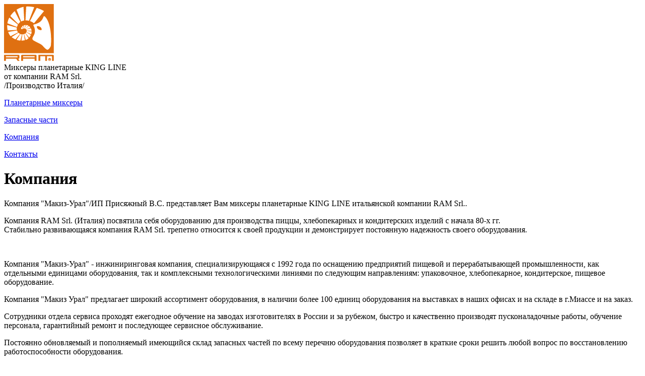

--- FILE ---
content_type: text/html; charset=UTF-8
request_url: https://xn----8sbarcomclfrcumhgz9n.xn--p1ai/about.php
body_size: 2631
content:
<!DOCTYPE html>
<html>
<head>
<title>Компания / Миксеры планетарные KING LINE от компании RAM Srl. /Производство Италия/</title>
<meta name='description' content='Миксеры планетарные KING LINE от компании RAM Srl. /Производство Италия/'>
<meta name='keywords' content='Миксеры планетарные KING LINE от компании RAM Srl. /Производство Италия/'>

<meta http-equiv='Content-Type' content='text/html; charset=utf-8'>
<link href='/font/arimo.css' rel='stylesheet' type='text/css'>
<link href='/css/css.css' rel='stylesheet' type='text/css'>
<script type='text/javascript' src='https://ajax.googleapis.com/ajax/libs/jquery/1.7.2/jquery.min.js'></script>
<script src='/js/lightbox.js'></script>
<link rel='stylesheet' href='/css/lightbox.css' type='text/css' media='screen'/>
</head>

<body onselectstart="return false" oncopy="return false">
<div id='wrapper' class='out'>
	<div id='header' class='in'>
		<div id='logo'>
			<a href='/'><img src='/pic/logo.png' alt='Миксеры планетарные KING LINE от компании RAM Srl. /Производство Италия/' /></a>
		</div>
		<span id='logotext'>
		Миксеры планетарные KING LINE<br />от компании RAM Srl.<br />/Производство Италия/
		</span>

		<div id='menu1'>
			<p><a href='/'>Планетарные миксеры</a></p>
			<p><a href='/spare.php'>Запасные части</a></p>
			<p><a href='/about.php'>Компания</a></p>
			<p><a href='/contact.php'>Контакты</a></p>
		</div>

		<div class='clear'></div>
	</div>
	<div id='content' class='in'>
<!------------------------------------------->

<h1>Компания</h1>
<p>
Компания "Макиз-Урал"/ИП Присяжный B.C. представляет Вам миксеры планетарные KING LINE итальянской компании RAM Srl..
</p>
<p>Компания RAM Srl. (Италия) посвятила себя оборудованию для производства пиццы, хлебопекарных и кондитерских изделий с начала 80-х гг.<br>Стабильно развивающаяся компания RAM Srl. трепетно относится к своей продукции и демонстрирует постоянную надежность своего оборудования.</p>
<p>&nbsp;</p>
<p>
Компания "Макиз-Урал" - инжиниринговая компания, специализирующаяся с 1992 года по оснащению предприятий пищевой и перерабатывающей промышленности, как отдельными единицами оборудования, так и комплексными технологическими линиями по следующим направлениям: упаковочное, хлебопекарное, кондитерское, пищевое оборудование.
</p>
<p>
Компания "Макиз Урал" предлагает широкий ассортимент оборудования, в наличии более 100 единиц оборудования на выставках в наших офисах и на складе в г.Миассе и на заказ.
</p>
<p>
Сотрудники отдела сервиса проходят ежегодное обучение на заводах изготовителях в России и за рубежом, быстро и качественно производят пусконаладочные работы, обучение персонала, гарантийный ремонт и последующее сервисное обслуживание.
</p>
<p>
Постоянно обновляемый и пополняемый имеющийся склад запасных частей по всему перечню оборудования позволяет в краткие сроки решить любой вопрос по восстановлению работоспособности оборудования.
</p>
<p>
Для хлебозаводов, пекарен и кондитерских производится технологическая поддержка силами технологов компании.
</p>

<!------------------------------------------->

	</div>
<div id='rasporka'></div>
</div>
<div id='footer' class='in'>
        <table class="cont">
			<tr>
			<td>
				Миасс: +7 (3513) 53-00-22<br />
				Челябинск: +7 (351) 211-03-23<br />
                Екатеринбург: +7 (343) 287-96-67<br />
				Пермь: +7 (342) 259-40-30, 259-40-29<br />
				Новосибирск: +7 (383) 227-90-47
			</td>  
			<td>
				Уфа: +7 (347) 246-58-62, 246-58-63<br />
				Казань: +7 (919) 613-10-78<br />
                Саратов: +7 (8452) 24-99-85<br />
				Красноярск: +7 (391) 291-10-27<br />
                Астана: +7 (7172) 78-81-16<br />
                Алматы: +7 (727) 349-98-97
			</td> 			
			<td>			
			</td>
			<td>
				Москва: +7 (495) 668-12-19<br />
				Санкт-Петербург: +7 (812) 309-05-81<br />
				Краснодар: +7 (861) 203-39-03<br />
                Владивосток: +7 (423) 230-21-33<br />
                Ростов-на-Дону: +7 (863) 303-64-55
			</td>
			</tr>
		</table>
    <div id='copy'>        
        &copy; 2014-2026          ИП Присяжный В.С. / ТМ "Макиз-Урал"   
    </div>		
</div>
<!-- Yandex.Metrika counter --><script type="text/javascript">(function (d, w, c) { (w[c] = w[c] || []).push(function() { try { w.yaCounter27348386 = new Ya.Metrika({id:27348386, clickmap:true, trackLinks:true, accurateTrackBounce:true}); } catch(e) { } }); var n = d.getElementsByTagName("script")[0], s = d.createElement("script"), f = function () { n.parentNode.insertBefore(s, n); }; s.type = "text/javascript"; s.async = true; s.src = (d.location.protocol == "https:" ? "https:" : "http:") + "//mc.yandex.ru/metrika/watch.js"; if (w.opera == "[object Opera]") { d.addEventListener("DOMContentLoaded", f, false); } else { f(); } })(document, window, "yandex_metrika_callbacks");</script><noscript><div><img src="//mc.yandex.ru/watch/27348386" style="position:absolute; left:-9999px;" alt="" /></div></noscript><!-- /Yandex.Metrika counter -->
</body>
</html>

--- FILE ---
content_type: text/css
request_url: https://xn----8sbarcomclfrcumhgz9n.xn--p1ai/font/arimo.css
body_size: 1376
content:
@font-face {
    font-family: 'Arimo';
    src: url('arimo-regular.eot');
	src: local('Arimo'), local('Arimo'), 
		 url('arimo-regular.eot?#iefix') format('embedded-opentype'),
         url('arimo-regular.woff') format('woff'),
         url('arimo-regular.ttf') format('truetype');
    font-weight: normal;
    font-style: normal;
}

@font-face {
    font-family: 'Arimo';
    src: url('arimo-bold.eot');
	src: local('Arimo Bold'), local('Arimo-Bold'), 
		 url('arimo-bold.eot?#iefix') format('embedded-opentype'),
         url('arimo-bold.woff') format('woff'),
         url('arimo-bold.ttf') format('truetype');
    font-weight: bold;
    font-style: normal;
}

@font-face {
    font-family: 'Arimo';
    src: url('arimo-italic.eot');
    src: local('Arimo Italic'), local('Arimo-Italic'), 
		 url('arimo-italic.eot?#iefix') format('embedded-opentype'),
         url('arimo-italic.woff') format('woff'),
         url('arimo-italic.ttf') format('truetype');
    font-weight: normal;
    font-style: italic;
}

@font-face {
    font-family: 'Arimo';
    src: url('arimo-bolditalic.eot');
	src: local('Arimo Bold Italic'), local('Arimo-BoldItalic'), 
		 url('arimo-bolditalic.eot?#iefix') format('embedded-opentype'),
         url('arimo-bolditalic.woff') format('woff'),
         url('arimo-bolditalic.ttf') format('truetype');
    font-weight: bold;
    font-style: italic;
}